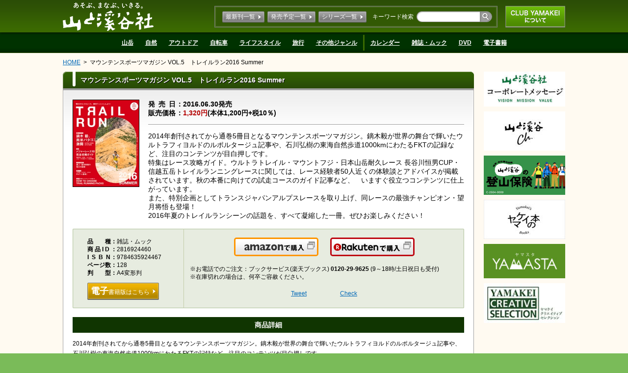

--- FILE ---
content_type: text/html;charset=UTF-8
request_url: https://www.yamakei.co.jp/products/2816924460.html
body_size: 19663
content:
<!DOCTYPE html PUBLIC "-//W3C//DTD XHTML 1.0 Transitional//EN" "http://www.w3.org/TR/xhtml1/DTD/xhtml1-transitional.dtd">
<html xmlns="http://www.w3.org/1999/xhtml" lang="ja" xml:lang="ja">
<head>
<meta http-equiv="content-type" content="text/html; charset=UTF-8" />
<meta http-equiv="content-style-type" content="text/css" />
<meta http-equiv="content-script-type" content="text/javascript" />
<!--[if IE]>
<meta http-equiv="X-UA-Compatible" content="IE=edge,chrome=1" />
<![endif]-->
<meta name="keywords" content="山, 山と溪谷,山と渓谷, ヤマケイ, 登山, 山岳, トレッキング, アウトドア, 旅, 自然, 自転車, スキー, スノボ, 登山ガイド, コースガイド, 写真, 地図, 気象, ワンダーフォーゲル,ROCK&amp;SNOW,自転車人,Hutte,ClimbingJoy" />
<meta name="description" content="2014年創刊されてから通巻5冊目となるマウンテンスポーツマガジン。鏑木毅が世界の舞台で輝いたウルトラフィヨルドのルポルタージュ記事や、石川弘樹の東海自然歩道1000kmにわたるFKTの記録など、注目のコンテンツが目白押しです。
特集はレース攻略ガイド。ウルトラトレイル・マウントフジ・日本山岳耐久レース 長谷川恒男CUP・信越五岳トレイルランニングレースに関しては、レース経験者50人近くの体験談とアドバイスが掲載されています。秋の本番に向けての試走コースのガイド記事など、　いますぐ役立つコンテンツに仕上がっています。　
また、特別企画としてトランスジャパンアルプスレースを取り上げ、同レースの最強チャンピオン・望月将悟も登場！
2016年夏のトレイルランシーンの話題を、すべて凝縮した一冊。ぜひお楽しみください！" />
<title>マウンテンスポーツマガジン VOL.5　トレイルラン2016 Summer | 山と溪谷社</title>
<link type="application/atom+xml" href="/news/atom.xml" rel="alternate" title="新着情報" />
<link type="text/css" href="/common/css/base.css" rel="stylesheet" media="screen, print" />
<link type="text/css" href="/common/css/template.css" rel="stylesheet" media="screen, print" />
<link type="text/css" href="/common/css/content.css" rel="stylesheet" media="screen, print" />
<link type="text/css" href="/common/css/utilities.css" rel="stylesheet" media="screen, print" />
<link type="text/css" href="/common/css/sp.css" rel="stylesheet" media="only screen and (-webkit-min-device-pixel-ratio : 1.5) and (max-device-width : 1024px), only screen and (min-device-pixel-ratio : 1.5) and (max-device-width : 1024px), only screen and (min-device-width : 320px) and (max-device-width : 480px)" />
<link type="text/css" href="/common/css/print.css" rel="stylesheet" media="print" />
<script type="text/javascript" src="//cdnjs.cloudflare.com/ajax/libs/jquery/1.8.3/jquery.min.js"></script>
<script type="text/javascript" src="//cdnjs.cloudflare.com/ajax/libs/underscore.js/1.4.3/underscore-min.js"></script>
<script type="text/javascript" src="//cdnjs.cloudflare.com/ajax/libs/moment.js/1.7.2/moment.min.js"></script>
<script type="text/javascript">
/* Fallback for CDN hosted JavaScript libraries */
if (typeof jQuery == 'undefined') {
document.write(unescape('%3Cscript type="text/javascript" src="/common/js/jquery.js"%3E%3C/script%3E'));
}
if (typeof _ == 'undefined') {
document.write(unescape('%3Cscript type="text/javascript" src="/common/js/underscore.js"%3E%3C/script%3E'));
}
if (typeof moment == 'undefined') {
document.write(unescape('%3Cscript type="text/javascript" src="/common/js/moment.js"%3E%3C/script%3E'));
}
</script>
<script type="text/javascript" src="/common/js/jquery.plugins.js"></script>
<script type="text/javascript" src="/common/js/lib.js"></script>
<script type="text/javascript" src="/common/js/head.js"></script>
<!-- head-extra -->
<script type="text/javascript">//<![CDATA[
(function() {
$('html').data({ 'page-type': 'product-details' });
})();
//]]></script>
<!-- /head-extra -->
<!-- Google Tag Manager -->
<script>(function(w,d,s,l,i){w[l]=w[l]||[];w[l].push({'gtm.start':
new Date().getTime(),event:'gtm.js'});var f=d.getElementsByTagName(s)[0],
j=d.createElement(s),dl=l!='dataLayer'?'&l='+l:'';j.async=true;j.src=
'https://www.googletagmanager.com/gtm.js?id='+i+dl;f.parentNode.insertBefore(j,f);
})(window,document,'script','dataLayer','GTM-MDNKFL7');</script>
</head>
<body id="TOP">
<!-- Google Tag Manager (noscript) -->
<noscript><iframe src="https://www.googletagmanager.com/ns.html?id=GTM-MDNKFL7"
height="0" width="0" style="display:none;visibility:hidden"></iframe></noscript>
<!-- End Google Tag Manager (noscript) -->
<!-- End Google Tag Manager -->
<div id="TMPL">
<div id="TMPL-HEADER">
<div id="TMPL-HEADER-ALPHA">
<div id="TMPL-HEADER-ALPHA-INNER">
<div id="spheader">
<h1 class="nameboard"><a href="/">山と溪谷社</a></h1>
<div id="spmenu"><a href="#">menu</a></div>
</div>
<p class="about"><a href="/info/clubyamakei.html">CLUB YAMAKEIについて</a></p>
<div class="nav">
<form action="/products/" method="get" class="search">
<p><label>キーワード検索</label><span class="mod-search"><input type="text" name="query" /><input type="submit" value="検索" /></span></p>
</form>
<ul class="menu"><!--
--><li><a href="/products/?_mode=latest" class="mod-button _gray _r">最新刊一覧</a></li><!--
--><li><a href="/products/?_mode=future" class="mod-button _gray _r">発売予定一覧</a></li><!--
--><li><a href="/products/series.html" class="mod-button _gray _r">シリーズ一覧</a></li><!--
--></ul>
</div>
<!-- /#TMPL-HEADER-ALPHA-INNER --></div>
<!-- /#TMPL-HEADER-ALPHA --></div>
<div id="TMPL-HEADER-BETA">
<div id="TMPL-HEADER-BETA-INNER">
<ul class="links"><!--
--><li><a href="/products/?_mode=genre&amp;product_genre=%22%E5%B1%B1%E5%B2%B3%22">山岳</a></li><!--
--><li><a href="/products/?_mode=genre&amp;product_genre=%22%E8%87%AA%E7%84%B6%22">自然</a></li><!--
--><li><a href="/products/?_mode=genre&amp;product_genre=%22%E3%82%A2%E3%82%A6%E3%83%88%E3%83%89%E3%82%A2%22">アウトドア</a></li><!--
--><li><a href="/products/?_mode=genre&amp;product_genre=%22%E8%87%AA%E8%BB%A2%E8%BB%8A%22">自転車</a></li><!--
--><li><a href="/products/?_mode=genre&amp;product_genre=%22%E3%83%A9%E3%82%A4%E3%83%95%E3%82%B9%E3%82%BF%E3%82%A4%E3%83%AB%22">ライフスタイル</a></li><!--
--><li><a href="/products/?_mode=genre&amp;product_genre=%22%E6%97%85%E8%A1%8C%22">旅行</a></li><!--
--><li><a href="/products/?_mode=genre&amp;product_genre=%22%E3%81%9D%E3%81%AE%E4%BB%96%22">その他ジャンル</a></li><!--
--><li class="separated"><a href="/calendar/">カレンダー</a></li><!--
--><li><a href="/products/?_mode=type&amp;product_type=%22%E9%9B%91%E8%AA%8C%E3%83%BB%E3%83%A0%E3%83%83%E3%82%AF%22">雑誌・ムック</a></li><!--
--><li><a href="/products/?_mode=type&amp;product_type=%22DVD%22">DVD</a></li><!--
--><li><a href="/products/?_mode=type&amp;product_type=%22%E9%9B%BB%E5%AD%90%E6%9B%B8%E7%B1%8D%22">電子書籍</a></li><!--
--><!--<li class="separated"><a href="/tozan/">ヤマケイ登山教室</a></li>
--></ul>
<ul class="links spdispb"><li><a href="/">トップページに戻る</a></li></ul>
<!-- /#TMPL-HEADER-BETA-INNER --></div>
<!-- /#TMPL-HEADER-BETA --></div>
<!-- /#TMPL-HEADER --></div>
<div id="TMPL-BODY">
<div id="TMPL-BODY-INNER">
<div id="TMPL-BODY-ALPHA">
<ol class="breadcrumbs"><!--
--><li><a href="/">HOME</a></li><!--
--><li><strong><a>マウンテンスポーツマガジン VOL.5　トレイルラン2016 Summer</a></strong></li><!--
--></ol>
<!-- /#TMPL-BODY-ALPHA --></div>
<div id="TMPL-BODY-BETA">
<div id="CONTENT">
<div id="CONTENT-HEADER">
<div class="hgroup">
<h1>マウンテンスポーツマガジン VOL.5　トレイルラン2016 Summer</h1>
</div>
<!-- /#CONTENT-HEADER --></div>
<div id="CONTENT-BODY">
<div class="combi _reverse">
<div class="combi-main">
<table class="product-properties">
<tbody>
<tr>
<th scope="row"><span class="-ls2q">発売日</span></th>
<td>2016.06.30発売</td>
</tr>
<tr>
<th scope="row">販売価格</th>
<td><strong>1,320円</strong>(本体1,200円+税10％)</td>
</tr>
</tbody>
</table>
<div class="product-text">
<p>2014年創刊されてから通巻5冊目となるマウンテンスポーツマガジン。鏑木毅が世界の舞台で輝いたウルトラフィヨルドのルポルタージュ記事や、石川弘樹の東海自然歩道1000kmにわたるFKTの記録など、注目のコンテンツが目白押しです。<br />特集はレース攻略ガイド。ウルトラトレイル・マウントフジ・日本山岳耐久レース 長谷川恒男CUP・信越五岳トレイルランニングレースに関しては、レース経験者50人近くの体験談とアドバイスが掲載されています。秋の本番に向けての試走コースのガイド記事など、　いますぐ役立つコンテンツに仕上がっています。　<br />また、特別企画としてトランスジャパンアルプスレースを取り上げ、同レースの最強チャンピオン・望月将悟も登場！<br />2016年夏のトレイルランシーンの話題を、すべて凝縮した一冊。ぜひお楽しみください！</p>
</div>
</div>
<div class="combi-side">
<div class="figure"><span class="bordered"><img src="http://img.ips.co.jp/yk/16/2816924460/2816924460-170x.jpg"  width="136" alt="" /></span></div>
</div>
</div>
<div class="product-conspicuousarea _table">
<div>
<table class="dl">
<tbody>
<tr>
<th scope="row"><span class="-ls8q">品種</span></th>
<td>雑誌・ムック</td>
</tr>
<tr>
<th scope="row"><span class="-ls1q">商品ID</span></th>
<td>2816924460</td>
</tr>
<tr>
<th scope="row"><span class="-ls2q">ISBN</span></th>
<td>9784635924467</td>
</tr>
<tr>
<th scope="row">ページ数</th>
<td>128</td>
</tr>
<tr>
<th scope="row"><span class="-ls8q">判型</span></th>
<td>A4変形判</td>
</tr>
</tbody>
</table>
<!-- 2816120557 -->
<ul class="product-conspicuousarea-buttons"><li><a href="/products/2816120557.html" class="mod-button _1 _orange _r"><strong>電子</strong>書籍版はこちら</a></li></ul>
</div>
<div>
<ul class="product-conspicuousarea-specialbuttons"><!--
--><li><a href="http://www.amazon.co.jp/gp/product/4635924467/ref=as_li_tf_tl?ie=UTF8&amp;tag=yamatokeikokusha-22&amp;linkCode=as2&amp;camp=247&amp;creative=1211&amp;creativeASIN=4635924467" target="_blank" class="mod-button_amazon">Amazonで購入</a></li><!--
--><li><a href="http://hb.afl.rakuten.co.jp/hgc/1063b03a.ab20636b.1063b03b.844b32be/?pc=http%3a%2f%2frd.rakuten.co.jp%2fitem_url%2f%3fsid%3d213310%26sno%3dISBN%3a9784635924467" target="_blank" class="mod-button_rakuten">楽天で購入</a></li><!--
--></ul>
<p>※お電話でのご注文：ブックサービス(楽天ブックス) <strong>0120-29-9625</strong> (9～18時/土日祝日も受付)<br />
※在庫切れの場合は、何卒ご容赦ください。</p>
<div class="product-conspicuousarea-sns"></div>
</div>
</div>
<script type="text/javascript">//<![CDATA[
$.fn.appendItem = function(options) {
var options = $.extend({
'label': ''
, 'href': ''
, 'order': 0
}, options);
var $li = $('<li/>').data({ 'order': options.order });
var $a = $('<a/>').text(options.label).attr({ 'href': options.href }).appendTo($li);
var flag = false;
this.children().each(function() {
if ($(this).data('order') > $li.data('order')) {
$(this).before($li);
flag = true;
return false;
}
});
if (!flag) {
this.append($li);
}
return this;
};
$('<ol class="pagenav" id="PAGENAV"/>').insertBefore('script:last');
//]]></script>
<h2 class="h2">商品詳細</h2>
<p>2014年創刊されてから通巻5冊目となるマウンテンスポーツマガジン。鏑木毅が世界の舞台で輝いたウルトラフィヨルドのルポルタージュ記事や、石川弘樹の東海自然歩道1000kmにわたるFKTの記録など、注目のコンテンツが目白押しです。<br />特集はレース攻略ガイド。ウルトラトレイル・マウントフジ・日本山岳耐久レース 長谷川恒男CUP・信越五岳トレイルランニングレースに関しては、レース経験者50人近くの体験談とアドバイスが掲載されています。秋の本番に向けての試走コースのガイド記事など、　いますぐ役立つコンテンツに仕上がっています。　<br />また、特別企画としてトランスジャパンアルプスレースを取り上げ、同レースの最強チャンピオン・望月将悟も登場！<br />2016年夏のトレイルランシーンの話題を、すべて凝縮した一冊。ぜひお楽しみください！<br />【目次】<br />巻頭スペシャルルポ　ULTRA FiORD レースレポート　鏑木 毅、復活! 生と死と美と。FK Tに挑戦!<br />File 01 上田瑠偉／谷川岳馬蹄形ラウンド　<br />File 02 石川弘樹／東海自然歩道1000km　<br />File 03 小川壮太／通勤トレイル<br />特集　メジャーレース10　完全攻略ガイド<br />INTRODUCTION　トレイルレースを楽しむために知っておきたい10 のこと<br />EQUIPMENT　ウルトラトレイルレースの装備 マストアイテム&グッドアイテム<br />①ウルトラトレイル・マウントフジ<br />②日本山岳耐久レース 長谷川恒男CUP　<br />③信越五岳トレイルランニングレース　　<br />④OSJ おんたけウルトラトレイル100K　<br />⑤富士登山競走　<br />⑥霧島・えびの高原エクストリームトレイル　<br />⑦大雪山ウルトラトレイル<br />⑧上州武尊山スカイビュー・ウルトラトレイル<br />⑨白馬国際トレイルラン<br />⑩三原・白竜湖トレイルランレース<br />番外編・おすすめ海外レース<br />トレラン界の気になる話題をまとめました！<br />TRAIL RUN CLIPS　月岡金男｜桑原 慶｜北野拓也｜小林誠治｜注目の若手スカイランナーたち｜岩佐幸一<br />用具特集　いま買うべきトレイルランパックはこれだ！　HOW TO CHOOSE TRAIL RUNNING PACKS<br />特別企画　トランスジャパンアルプスレース2 016 最新プレビュー<br />レース手記　Sahara Race 2016 RACE REPORT　いいのわたる、日本人初の砂漠レースで完全優勝。日々接戦を繰り広げた7 日間の戦い<br />連載企画　動画連動企画　MOVE UP BOOK［ 望月将悟の“強さ”の秘密 ］<br />ULTRA TRAIL JAPAN　VOL.2_ 熊野古道伊勢路<br />世界の走りを身につけろ 鏑木メソッド　VOL. 004“レース実践”テクニック<br />石川弘樹 ON MY JOURNEY　VOL.2_ 人と地域を結ぶ大会づくり<br /><br />※●<a href="http://www.mtsn.jp/journal/detail.php?id=788" title="マウンテンスポーツマガジン VOL.5 トレイルラン読者プレゼントキャンペーン" target="_blank">豪華読者プレゼントキャンペーン実施中！</a><br />http://www.mtsn.jp/journal/detail.php?id=788</p>
<div class="product-conspicuousarea">
<ul class="product-conspicuousarea-specialbuttons"><!--
--><li><a href="http://www.amazon.co.jp/gp/product/4635924467/ref=as_li_tf_tl?ie=UTF8&amp;tag=yamatokeikokusha-22&amp;linkCode=as2&amp;camp=247&amp;creative=1211&amp;creativeASIN=4635924467" target="_blank" class="mod-button_amazon">Amazonで購入</a></li><!--
--><li><a href="http://hb.afl.rakuten.co.jp/hgc/1063b03a.ab20636b.1063b03b.844b32be/?pc=http%3a%2f%2frd.rakuten.co.jp%2fitem_url%2f%3fsid%3d213310%26sno%3dISBN%3a9784635924467" target="_blank" class="mod-button_rakuten">楽天で購入</a></li><!--
--></ul>
<p>※お電話でのご注文：ブックサービス(楽天ブックス) <strong>0120-29-9625</strong> (9～18時/土日祝日も受付)<br />
※在庫切れの場合は、何卒ご容赦ください。</p>
<div class="product-conspicuousarea-sns"></div>
</div>
<!-- /#CONTENT-BODY --></div>
<!-- /#CONTENT --></div>
<script type="text/javascript" src="/common/js/content.js"></script>
<!-- /#TMPL-BODY-BETA --></div>
<div id="TMPL-BODY-GAMMA">

<ul class="banners">










<li><a href="/app/campaign.cgi?__mode=redirect&amp;campaign_id=229" target="_self"><img src="https://www.yamakei.co.jp/banner/mvv_banner.jpg" width="166" alt="" /></a></li>











<li><a href="/app/campaign.cgi?__mode=redirect&amp;campaign_id=223" target="_self"><img src="https://www.yamakei.co.jp/banner/yamatokeikoku_ch_up_shiro_0709_R_1.jpg" width="166" alt="" /></a></li>











<li><a href="/app/campaign.cgi?__mode=redirect&amp;campaign_id=232" target="_self"><img src="https://www.yamakei.co.jp/banner/f7188c93241952f3f41b6725728817a1.jpg" width="166" alt="" /></a></li>











<li><a href="/app/campaign.cgi?__mode=redirect&amp;campaign_id=219" target="_self"><img src="https://www.yamakei.co.jp/banner/yamakeinote_icon_0830_R.jpg" width="166" alt="" /></a></li>













<li><a href="/app/campaign.cgi?__mode=redirect&amp;campaign_id=134" target="_blank"><img src="https://www.yamakei.co.jp/banner/yamasta_166_80.jpg" width="166" alt="ヤマスタ YAMASTA 山のスタンプラリーアプリ" /></a></li>













<li><a href="/app/campaign.cgi?__mode=redirect&amp;campaign_id=95" target="_blank"><img src="https://www.yamakei.co.jp/banner/YamakeiCreativeSelection_side.jpg" width="166" alt="YAMAKEI CREATIVE SELECTION" /></a></li>
</ul>


<!-- /#TMPL-BODY-GAMMA --></div>
<!-- /#TMPL-BODY-INNER --></div>
<!-- /#TMPL-BODY --></div>
<div id="TMPL-FOOTER">
<div id="TMPL-FOOTER-ALPHA">
<div id="TMPL-FOOTER-ALPHA-INNER">
<ul class="links" id="pclink"><!--
--><li><a href="">PC版で見る</a></li><!--
--></ul>
<ul class="links"><!--
--><li><a href="/">HOME</a></li><!--
--><li><a href="/company/">会社概要</a></li><!--
--><li><a href="/message/">コーポレートメッセージ</a></li><!--
--><li><a href="/news/release/">ニュースリリース</a></li><!--
--><li><a href="/recruit/">採用情報</a></li><!--
--><li><a href="/ad/">広告媒体</a></li><!--
--><li><a href="/company/contact.html">お問合せ</a></li><!--
--><li><a href="/info/policy.html">プライバシーポリシー</a></li><!--
--><li><a href="/info/agreement.html">利用規約</a></li><!--
--><li><a href="/info/terms.html">会員規約</a></li><!--
--></ul>
<ul class="links"><!--
--><li><a href="/info/transaction.html">特定商取引法に基づく表示</a></li><!--
--><li><a href="/info/clubyamakei.html">CLUB YAMAKEIについて</a></li><!--
--><li><a href="/info/sitemap.html">サイトマップ</a></li><!--
--><li><a href="http://www.impressholdings.com/" target="_blank">インプレスグループTOP</a></li><!--
--></ul>
<!-- /#TMPL-FOOTER-ALPHA-INNER --></div>
<!-- /#TMPL-FOOTER-ALPHA --></div>
<div id="TMPL-FOOTER-BETA">
<div id="TMPL-FOOTER-BETA-INNER">
<p class="copyright" lang="en" xml:lang="en"><small>Copyright © 2002 Yama-Kei Publishers Co.,Ltd. All rights reserved.</small></p>
<!-- /#TMPL-FOOTER-BETA-INNER --></div>
<!-- /#TMPL-FOOTER-BETA --></div>
<!-- /#TMPL-FOOTER --></div>
<!-- /#TMPL --></div>
<div id="splink"><a href="">スマートフォン版で見る</a></div>
<script type="text/javascript">
jQuery(function() {  
jQuery("a").click(function(e) {        
var ahref = jQuery(this).attr('href');
if (ahref.indexOf("amazon.co.jp") != -1 && ahref.indexOf("yamatokeikokusha-22") != -1 ) {
_gaq.push(['_trackEvent','click','amazon',document.title]);} 
else if (ahref.indexOf("rakuten.co.jp")!=-1 && ahref.indexOf("1063b03a.ab20636b.1063b03b.844b32be") != -1 ){
_gaq.push(['_trackEvent','click','rakuten',document.title]);} 
});
});
</script>
</body>
</html>




--- FILE ---
content_type: text/html; charset=utf-8
request_url: https://accounts.google.com/o/oauth2/postmessageRelay?parent=https%3A%2F%2Fwww.yamakei.co.jp&jsh=m%3B%2F_%2Fscs%2Fabc-static%2F_%2Fjs%2Fk%3Dgapi.lb.en.2kN9-TZiXrM.O%2Fd%3D1%2Frs%3DAHpOoo_B4hu0FeWRuWHfxnZ3V0WubwN7Qw%2Fm%3D__features__
body_size: 161
content:
<!DOCTYPE html><html><head><title></title><meta http-equiv="content-type" content="text/html; charset=utf-8"><meta http-equiv="X-UA-Compatible" content="IE=edge"><meta name="viewport" content="width=device-width, initial-scale=1, minimum-scale=1, maximum-scale=1, user-scalable=0"><script src='https://ssl.gstatic.com/accounts/o/2580342461-postmessagerelay.js' nonce="ll9niRjJE5uR4FZVF2lolg"></script></head><body><script type="text/javascript" src="https://apis.google.com/js/rpc:shindig_random.js?onload=init" nonce="ll9niRjJE5uR4FZVF2lolg"></script></body></html>

--- FILE ---
content_type: text/css
request_url: https://www.yamakei.co.jp/common/css/content.css
body_size: 89659
content:
@charset "UTF-8";

/* 
 * #CONTENTのスタイル
 */

#CONTENT-HEADER{border-bottom:solid 3px #A0A0A0;color:#FFFFFF;background-color:#264408;background-image:url("[data-uri]");background-position:left top;background-repeat:repeat-x;border-top-left-radius:8px;border-top-right-radius:8px;box-shadow:inset 1px 1px 0px 0px rgba(255, 255, 255, 0.35);}#CONTENT-HEADER div.hgroup{display:table-cell;vertical-align:middle;width:9999px;padding-top:8px;padding-bottom:8px;padding-left:36px;padding-right:10px;}#CONTENT-HEADER div.hgroup h1{position:relative;line-height:1.334;font-weight:bold;font-size:1.167em;text-shadow:1px 1px rgba(0, 0, 0, 1);}#CONTENT-HEADER div.hgroup h1:before{content:"";position:absolute;left:-16px;top:-12px;bottom:-4px;width:6px;background:#FFFFFF;border-radius:100px;}#CONTENT-HEADER div.hgroup h1 small{margin-left:1em;font-weight:normal;font-size:0.858em;text-shadow:none;}#CONTENT-HEADER div.hgroup h1 small span.paren{position:absolute;clip:rect(1px, 1px, 1px, 1px);}#CONTENT-HEADER ul.buttons{display:table-cell;vertical-align:middle;padding-top:8px;padding-bottom:8px;padding-left:12px;padding-right:12px;white-space:nowrap;}#CONTENT-HEADER ul.buttons > li{display:inline-block;}#CONTENT-HEADER form.search{display:table-cell;vertical-align:middle;white-space:nowrap;padding-top:8px;padding-bottom:8px;padding-left:12px;padding-right:12px;color:#FFFFFF;background-color:#B48800;background-image:url("[data-uri]");background-position:left top;background-repeat:repeat-x;border-top-right-radius:8px;box-shadow:inset 1px 1px 0px 0px rgba(255, 255, 255, 0.35);}#CONTENT-HEADER form.search label{display:inline-block;vertical-align:middle;margin-right:6px;}#CONTENT-BODY{padding:19px;border:solid 1px #A0A0A0;background-color:#FFFFFF;background-image:url("[data-uri]");background-position:left top;background-repeat:repeat-x;box-shadow:inset 0px 0px 0px 1px rgba(255, 255, 255, 1);}#CONTENT-BODY >:first-child{margin-top:0 !important;}#CONTENT-BODY small{font-size:0.917em;}#CONTENT-BODY b.lede{}#CONTENT-BODY strong.attention{}#CONTENT-BODY strong[title="電子書籍"]{color:#B40000;}#CONTENT-BODY h1,
#CONTENT-BODY h2,
#CONTENT-BODY h3,
#CONTENT-BODY h4,
#CONTENT-BODY hr,
#CONTENT-BODY p,
#CONTENT-BODY pre,
#CONTENT-BODY ul,
#CONTENT-BODY ol,
#CONTENT-BODY dl,
#CONTENT-BODY table,
#CONTENT-BODY address{margin-top:1em;}#CONTENT-BODY h1,
#CONTENT-BODY h2,
#CONTENT-BODY h3,
#CONTENT-BODY h4{line-height:1.334;font-weight:bold;}#CONTENT-BODY h2.h2,
#CONTENT-BODY h3.h2,
#CONTENT-BODY h4.h2{margin-top:1.5em;color:#FFFFFF;background:#103501;font-size:1.167em;padding:0.5em 10px;text-align:center;}#CONTENT-BODY h2.h2_2,
#CONTENT-BODY h3.h2_2,
#CONTENT-BODY h4.h2_2{margin-top:1.5em;position:relative;padding:0.5em 16px;color:#FFFFFF;background-color:#495C25;background-image:url("[data-uri]");background-position:left top;background-repeat:repeat-x;font-size:1.167em;box-shadow:inset 1px 1px 0px 0px rgba(255, 255, 255, 0.35);text-shadow:1px 1px rgba(0, 0, 0, 1);}#CONTENT-BODY h2.h2_2:before,
#CONTENT-BODY h3.h2_2:before,
#CONTENT-BODY h4.h2_2:before{content:"";position:absolute;left:2px;top:1px;bottom:1px;width:5px;background:#3A6801;}#CONTENT-BODY h2.h2_2 small,
#CONTENT-BODY h3.h2_2 small,
#CONTENT-BODY h4.h2_2 small{margin-left:0.5em;font-weight:normal;font-size:0.858em;text-shadow:none;}#CONTENT-BODY h2.h2_2 small span.paren,
#CONTENT-BODY h3.h2_2 small span.paren,
#CONTENT-BODY h4.h2_2 small span.paren{position:absolute;clip:rect(1px, 1px, 1px, 1px);}#CONTENT-BODY h2.h3,
#CONTENT-BODY h3.h3,
#CONTENT-BODY h4.h3{margin-top:2em;padding:0.1em 0.5em 0.05em;border-left:4px solid #3c6b01;}#CONTENT-BODY h2.h4,
#CONTENT-BODY h3.h4,
#CONTENT-BODY h4.h4{}#CONTENT-BODY hr.hr{border-top:solid 1px #A0A0A0;}#CONTENT-BODY hr.hr._dotted{border-top-style:dotted;}#CONTENT-BODY hr.hr._dashed{border-top-style:dashed;}#CONTENT-BODY hr.separator{margin-top:19px;margin-left:-20px;margin-right:-20px;border-top:solid 1px #A0A0A0;border-bottom:solid 1px #A0A0A0;height:10px;background:#FFFAF1;}#CONTENT-BODY hr.separator + *{margin-top:19px !important;}#CONTENT-BODY p{}#CONTENT-BODY p.pager{text-align:right;}#CONTENT-BODY p.pager a{display:inline-block;vertical-align:top;margin-left:1px;margin-right:1px;padding-left:2px;padding-right:2px;}#CONTENT-BODY li >:first-child{margin-top:0 !important;}#CONTENT-BODY ul.ul > li,
#CONTENT-BODY ol.ul > li{list-style:disc;margin-left:2em;}#CONTENT-BODY ul.ul._circle > li,
#CONTENT-BODY ol.ul._circle > li{list-style:circle;}#CONTENT-BODY ul.ul._square > li,
#CONTENT-BODY ol.ul._square > li{list-style:square;}#CONTENT-BODY ul.ul2 > li,
#CONTENT-BODY ol.ul2 > li{}#CONTENT-BODY ul.ol > li,
#CONTENT-BODY ol.ol > li{list-style:decimal;margin-left:2.5em;}#CONTENT-BODY ul.ol._upper-roman > li,
#CONTENT-BODY ol.ol._upper-roman > li{list-style:upper-roman;}#CONTENT-BODY ul.ol._lower-roman > li,
#CONTENT-BODY ol.ol._lower-roman > li{list-style:lower-roman;}#CONTENT-BODY ul.links > li{padding-left:18px;text-indent:-18px;}#CONTENT-BODY ul.links > li > a{padding-left:18px;background-image:url("[data-uri]");background-position:6px center;background-repeat:no-repeat;}#CONTENT-BODY ul.links > li > a[href]{background-image:url("[data-uri]");}#CONTENT-BODY ol.pagenav{margin-top:1.5em;margin-bottom:-0.25em;color:#336600;font-weight:bold;}#CONTENT-BODY ol.pagenav + *{margin-top:1.5em !important;}#CONTENT-BODY ol.pagenav > li{margin-bottom:0.25em;display:inline-block;vertical-align:top;}#CONTENT-BODY ol.pagenav > li:after{margin-left:0.5em;margin-right:0.5em;content:"|";display:inline-block;vertical-align:top;}#CONTENT-BODY ol.pagenav > li a{display:inline-block;vertical-align:top;}#CONTENT-BODY ol.pagenav > li a[href]{color:inherit;text-decoration:none;}#CONTENT-BODY ul.pagenav > li a[href]:hover{text-decoration:underline;}#CONTENT-BODY ol.pagenav > li a[href]:before{content:"▼";}#CONTENT-BODY ul._yayasukima > li,
#CONTENT-BODY ol._yayasukima > li{margin-top:0.5em;}#CONTENT-BODY ul._yayasukima > li:first-child,
#CONTENT-BODY ol._yayasukima > li:first-child{margin-top:0;}#CONTENT-BODY ul._sukima > li,
#CONTENT-BODY ol._sukima > li{margin-top:1em;}#CONTENT-BODY ul._sukima > li:first-child,
#CONTENT-BODY ol._sukima > li:first-child{margin-top:0;}#CONTENT-BODY ul._linear,
#CONTENT-BODY ol._linear{margin-left:-0.25em;margin-right:-0.25em;}#CONTENT-BODY ul._linear > li,
#CONTENT-BODY ol._linear > li{display:inline-block;margin-left:0.25em;margin-right:0.25em;}#CONTENT-BODY dd >:first-child{margin-top:0 !important;}#CONTENT-BODY dl.dl > dt{margin-top:0.5em;font-weight:bold;}#CONTENT-BODY dl.dl > dt:first-child{margin-top:0;}#CONTENT-BODY dl.dl > dd{margin-left:1.5em;}#CONTENT-BODY dl.dl2 > dt{}#CONTENT-BODY dl.dl2 > dd{}#CONTENT-BODY dl.notes{margin-top:1.5em;border:solid 1px #A0A0A0;border-bottom:none;background-color:#FFFFFF;background-image:url("[data-uri]");background-position:left top;background-repeat:repeat-x;box-shadow:inset 0px 0px 0px 1px rgba(255, 255, 255, 1);}#CONTENT-BODY dl.notes + *{margin-top:1.5em !important;}#CONTENT-BODY dl.notes > dt{padding-top:1em;padding-bottom:0.5em;margin-left:19px;margin-right:19px;border-bottom:dashed 1px #BBBBBB;color:#0B3401;font-weight:bold;font-size:1.167em;}#CONTENT-BODY dl.notes > dt:before{display:inline-block;vertical-align:text-top;margin-right:8px;}#CONTENT-BODY dl.notes._comments > dt:before{content:url("[data-uri]");}#CONTENT-BODY dl.notes._attentions > dt:before{content:url("[data-uri]");}#CONTENT-BODY dl.notes > dd{padding-top:1em;padding-bottom:1.5em;padding-left:19px;padding-right:19px;border-bottom:solid 1px #A0A0A0;}#CONTENT-BODY dl._yayasukima > dt{margin-top:0.5em;}#CONTENT-BODY dl._yayasukima > dt:first-child{margin-top:0;}#CONTENT-BODY dl._sukima > dt{margin-top:1em;}#CONTENT-BODY dl._sukima > dt:first-child{margin-top:0;}#CONTENT-BODY td >:first-child{margin-top:0 !important;}#CONTENT-BODY table.table{width:100%;border-collapse:collapse;}#CONTENT-BODY table.table > * > tr > th,
#CONTENT-BODY table.table > * > tr > td{border:solid 1px #D2D2D2;padding:0.75em 16px;vertical-align:middle;}#CONTENT-BODY table.table > * > tr > th{color:#333333;background:#F8F8F4;font-weight:bold;text-align:center;}#CONTENT-BODY table.table2{}#CONTENT-BODY table.topics{width:100%;border-collapse:collapse;border-bottom:solid 1px #CCCCCC;}#CONTENT-BODY table.topics > * > tr > th,
#CONTENT-BODY table.topics > * > tr > td{vertical-align:middle;}#CONTENT-BODY table.topics > thead > tr > th{padding:0.25em 12px;color:#462A0C;background:#EEEEEE;font-weight:bold;font-size:1.167em;}#CONTENT-BODY table.topics > tbody > tr{border-top:solid 1px #CCCCCC;}#CONTENT-BODY table.topics > tbody > tr > td{padding:0.75em 12px;vertical-align:middle;}#CONTENT-BODY table.topics > tbody > tr.sub{border-top:none;}#CONTENT-BODY table.topics > tbody > tr.sub > td{padding-top:0;}#CONTENT-BODY table.dl th{font-weight:bold;white-space:nowrap;}#CONTENT-BODY table.dl th:before{content:"：";float:right;}#CONTENT-BODY div.figure{margin-top:1em;margin-left:-6px;margin-right:-6px;text-align:center;}#CONTENT-BODY div.figure._left{float:left;margin-bottom:0.5em;margin-right:12px;}#CONTENT-BODY div.figure._right{float:right;margin-bottom:0.5em;margin-left:12px;}#CONTENT-BODY div.figure > *{margin-left:6px;margin-right:6px;}#CONTENT-BODY div.figure > a{display:inline-block;}#CONTENT-BODY div.figure > div.figcaption{margin-top:0.5em;}#CONTENT-BODY div.figure > div.figcaption:first-child{margin-top:0;margin-bottom:0.5em;}#CONTENT-BODY div.figures{margin-top:1em;margin-bottom:-0.5em;margin-left:-6px;margin-right:-6px;text-align:center;}#CONTENT-BODY div.figures > div.figure{display:inline-block;vertical-align:top;margin-top:0;margin-bottom:0.5em;margin-left:0;margin-right:0;}#CONTENT-BODY div.combi{margin-top:1em;display:table;width:100%;}#CONTENT-BODY div.combi > div{display:table-cell;vertical-align:top;}#CONTENT-BODY div.combi > div >:first-child{margin-top:0 !important;}#CONTENT-BODY div.combi > div.combi-main{width:100%;}#CONTENT-BODY div.combi._0 > div.combi-side{padding-left:0px;}#CONTENT-BODY div.combi._1 > div.combi-side{padding-left:9px;}#CONTENT-BODY div.combi._2 > div.combi-side{padding-left:12px;}#CONTENT-BODY div.combi > div.combi-side,
#CONTENT-BODY div.combi._3 > div.combi-side{padding-left:18px;}#CONTENT-BODY div.combi._4 > div.combi-side{padding-left:24px;}#CONTENT-BODY div.combi._5 > div.combi-side{padding-left:30px;}#CONTENT-BODY div.combi._reverse{direction:rtl;}#CONTENT-BODY div.combi._reverse > div{direction:ltr;}#CONTENT-BODY div.combi._reverse._0 > div.combi-side{padding-left:0px;padding-right:0px;}#CONTENT-BODY div.combi._reverse._1 > div.combi-side{padding-left:0px;padding-right:9px;}#CONTENT-BODY div.combi._reverse._2 > div.combi-side{padding-left:0px;padding-right:12px;}#CONTENT-BODY div.combi._reverse > div.combi-side,
#CONTENT-BODY div.combi._reverse._3 > div.combi-side{padding-left:0px;padding-right:18px;}#CONTENT-BODY div.combi._reverse._4 > div.combi-side{padding-left:0px;padding-right:24px;}#CONTENT-BODY div.combi._reverse._5 > div.combi-side{padding-left:0px;padding-right:30px;}#CONTENT-BODY div.box{margin-top:1.5em;padding:18px;border:solid 1px #D2D2D2;border-radius:10px;}#CONTENT-BODY div.box + *{margin-top:1.5em !important;}#CONTENT-BODY div.box >:first-child{margin-top:0 !important;}#CONTENT-BODY div.box h2.box-heading,
#CONTENT-BODY div.box h3.box-heading,
#CONTENT-BODY div.box h4.box-heading{color:#053B04;font-size:1.167em;}#CONTENT-BODY div.box h2.box-heading:before,
#CONTENT-BODY div.box h3.box-heading:before,
#CONTENT-BODY div.box h4.box-heading:before{content:"●";}#CONTENT-BODY div.box2{}#CONTENT-BODY div.blocks{margin-top:1em;margin-bottom:-1em;margin-left:-6px;margin-right:-6px;}#CONTENT-BODY div.blocks > div{float:left;margin-bottom:1em;padding-left:6px;padding-right:6px;-webkit-box-sizing:border-box;-moz-box-sizing:border-box;box-sizing:border-box;}#CONTENT-BODY div.blocks > div >:first-child{margin-top:0 !important;}#CONTENT-BODY div.blocks._sitemap > div{width:50%;}#CONTENT-BODY div.blocks._sitemap > div.i3,
#CONTENT-BODY div.blocks._sitemap > div.i5,
#CONTENT-BODY div.blocks._sitemap > div.i7,
#CONTENT-BODY div.blocks._sitemap > div.i9,
#CONTENT-BODY div.blocks._sitemap > div.i11,
#CONTENT-BODY div.blocks._sitemap > div.i13,
#CONTENT-BODY div.blocks._sitemap > div.i15,
#CONTENT-BODY div.blocks._sitemap > div.i17,
#CONTENT-BODY div.blocks._sitemap > div.i19,
#CONTENT-BODY div.blocks._sitemap > div.i21,
#CONTENT-BODY div.blocks._sitemap > div.i23,
#CONTENT-BODY div.blocks._sitemap > div.i25,
#CONTENT-BODY div.blocks._sitemap > div.i27,
#CONTENT-BODY div.blocks._sitemap > div.i29,
#CONTENT-BODY div.blocks._sitemap > div.i31,
#CONTENT-BODY div.blocks._sitemap > div.i33,
#CONTENT-BODY div.blocks._sitemap > div.i35,
#CONTENT-BODY div.blocks._sitemap > div.i37,
#CONTENT-BODY div.blocks._sitemap > div.i39,
#CONTENT-BODY div.blocks._sitemap > div.i41,
#CONTENT-BODY div.blocks._sitemap > div.i43,
#CONTENT-BODY div.blocks._sitemap > div.i45,
#CONTENT-BODY div.blocks._sitemap > div.i47,
#CONTENT-BODY div.blocks._sitemap > div.i49,
#CONTENT-BODY div.blocks._sitemap > div.i51,
#CONTENT-BODY div.blocks._sitemap > div.i53,
#CONTENT-BODY div.blocks._sitemap > div.i55,
#CONTENT-BODY div.blocks._sitemap > div.i57,
#CONTENT-BODY div.blocks._sitemap > div.i59,
#CONTENT-BODY div.blocks._sitemap > div.i61,
#CONTENT-BODY div.blocks._sitemap > div.i63,
#CONTENT-BODY div.blocks._sitemap > div.i65,
#CONTENT-BODY div.blocks._sitemap > div.i67,
#CONTENT-BODY div.blocks._sitemap > div.i69,
#CONTENT-BODY div.blocks._sitemap > div.i71,
#CONTENT-BODY div.blocks._sitemap > div.i73,
#CONTENT-BODY div.blocks._sitemap > div.i75,
#CONTENT-BODY div.blocks._sitemap > div.i77,
#CONTENT-BODY div.blocks._sitemap > div.i79,
#CONTENT-BODY div.blocks._sitemap > div.i81,
#CONTENT-BODY div.blocks._sitemap > div.i83,
#CONTENT-BODY div.blocks._sitemap > div.i85,
#CONTENT-BODY div.blocks._sitemap > div.i87,
#CONTENT-BODY div.blocks._sitemap > div.i89,
#CONTENT-BODY div.blocks._sitemap > div.i91,
#CONTENT-BODY div.blocks._sitemap > div.i93,
#CONTENT-BODY div.blocks._sitemap > div.i95,
#CONTENT-BODY div.blocks._sitemap > div.i97,
#CONTENT-BODY div.blocks._sitemap > div.i99{clear:left;}#CONTENT-BODY div.blocks._magazines > div{width:50%;}#CONTENT-BODY div.blocks._magazines > div.i3,
#CONTENT-BODY div.blocks._magazines > div.i5,
#CONTENT-BODY div.blocks._magazines > div.i7,
#CONTENT-BODY div.blocks._magazines > div.i9,
#CONTENT-BODY div.blocks._magazines > div.i11,
#CONTENT-BODY div.blocks._magazines > div.i13,
#CONTENT-BODY div.blocks._magazines > div.i15,
#CONTENT-BODY div.blocks._magazines > div.i17,
#CONTENT-BODY div.blocks._magazines > div.i19,
#CONTENT-BODY div.blocks._magazines > div.i21,
#CONTENT-BODY div.blocks._magazines > div.i23,
#CONTENT-BODY div.blocks._magazines > div.i25,
#CONTENT-BODY div.blocks._magazines > div.i27,
#CONTENT-BODY div.blocks._magazines > div.i29,
#CONTENT-BODY div.blocks._magazines > div.i31,
#CONTENT-BODY div.blocks._magazines > div.i33,
#CONTENT-BODY div.blocks._magazines > div.i35,
#CONTENT-BODY div.blocks._magazines > div.i37,
#CONTENT-BODY div.blocks._magazines > div.i39,
#CONTENT-BODY div.blocks._magazines > div.i41,
#CONTENT-BODY div.blocks._magazines > div.i43,
#CONTENT-BODY div.blocks._magazines > div.i45,
#CONTENT-BODY div.blocks._magazines > div.i47,
#CONTENT-BODY div.blocks._magazines > div.i49,
#CONTENT-BODY div.blocks._magazines > div.i51,
#CONTENT-BODY div.blocks._magazines > div.i53,
#CONTENT-BODY div.blocks._magazines > div.i55,
#CONTENT-BODY div.blocks._magazines > div.i57,
#CONTENT-BODY div.blocks._magazines > div.i59,
#CONTENT-BODY div.blocks._magazines > div.i61,
#CONTENT-BODY div.blocks._magazines > div.i63,
#CONTENT-BODY div.blocks._magazines > div.i65,
#CONTENT-BODY div.blocks._magazines > div.i67,
#CONTENT-BODY div.blocks._magazines > div.i69,
#CONTENT-BODY div.blocks._magazines > div.i71,
#CONTENT-BODY div.blocks._magazines > div.i73,
#CONTENT-BODY div.blocks._magazines > div.i75,
#CONTENT-BODY div.blocks._magazines > div.i77,
#CONTENT-BODY div.blocks._magazines > div.i79,
#CONTENT-BODY div.blocks._magazines > div.i81,
#CONTENT-BODY div.blocks._magazines > div.i83,
#CONTENT-BODY div.blocks._magazines > div.i85,
#CONTENT-BODY div.blocks._magazines > div.i87,
#CONTENT-BODY div.blocks._magazines > div.i89,
#CONTENT-BODY div.blocks._magazines > div.i91,
#CONTENT-BODY div.blocks._magazines > div.i93,
#CONTENT-BODY div.blocks._magazines > div.i95,
#CONTENT-BODY div.blocks._magazines > div.i97,
#CONTENT-BODY div.blocks._magazines > div.i99{clear:left;}#CONTENT-BODY div.intro{padding-bottom:1.5em;border-bottom:dotted 1px #A0A0A0;}#CONTENT-BODY div.intro._magazines{color:#3A6801;}#CONTENT-BODY div.intro >:first-child{margin-top:0 !important;}#CONTENT-BODY div.intro + *{margin-top:1em !important;}#CONTENT-BODY div.footnote{margin-top:1.5em;padding:18px;background:#E0E0E0;}#CONTENT-BODY div.footnote >:first-child{margin-top:0 !important;}#CONTENT-BODY div.footnote a[href]{color:#3A6801;text-decoration:none;}#CONTENT-BODY div.footnote a[href]:hover{text-decoration:underline;}#CONTENT-BODY div.article-header h1{margin-top:0;padding-bottom:0.667em;padding-left:4px;padding-right:4px;border-bottom:dotted 1px #A0A0A0;font-size:1.334em;}#CONTENT-BODY div.article-header p.article-header-date{margin-top:0.667em;text-align:right;}#CONTENT-BODY div.article_release-header p.article_release-header-logo{margin-top:0;}#CONTENT-BODY div.article_release-header p.article_release-header-date{margin-top:0.667em;font-weight:bold;}#CONTENT-BODY div.article_release-header p.article_release-header-publisher{margin-top:0;margin-bottom:0.667em;}#CONTENT-BODY div.article_release-header h1{margin-top:0;padding-top:0.667em;padding-left:4px;padding-right:4px;border-top:dotted 1px #A0A0A0;font-size:1.334em;}#CONTENT-BODY div.article-body{margin-top:1.5em;}#CONTENT-BODY div.article-body >:first-child{margin-top:0 !important;}#CONTENT-BODY div.article-footer{margin-top:1.5em;padding:18px;background:#E0E0E0;}#CONTENT-BODY div.article-footer >:first-child{margin-top:0 !important;}#CONTENT-BODY div.article-footer a[href]{color:#3A6801;text-decoration:none;}#CONTENT-BODY div.article-footer a[href]:hover{text-decoration:underline;}#CONTENT-BODY div.article-footer dl > dt{margin-top:2em;font-weight:bold;}#CONTENT-BODY div.article-footer dl > dt:first-child{margin-top:0;}#CONTENT-BODY div.article-footer dl > dt a[href]{font-weight:normal;}#CONTENT-BODY div.article-footer dl > dd{margin-top:0.25em;}#CONTENT-BODY form.filter-form{position:relative;margin-top:-20px !important;margin-bottom:30px;margin-left:-20px;margin-right:-20px;border:solid 1px #A0A0A0;}#CONTENT-BODY form.filter-form:before{content:"";display:block;border-bottom:solid 1px #A0A0A0;height:10px;position:absolute;left:-1px;right:-1px;bottom:-12px;background:#FFFAF1;}#CONTENT-BODY div.filter-form-header{border-bottom:solid 1px #313131;}#CONTENT-BODY div.filter-form-header h2,
#CONTENT-BODY div.filter-form-header h3,
#CONTENT-BODY div.filter-form-header h4{position:relative;margin-top:0;padding-top:0.5em;padding-bottom:0.5em;padding-left:28px;padding-right:10px;color:#254308;font-size:1.167em;}#CONTENT-BODY div.filter-form-header h2:before,
#CONTENT-BODY div.filter-form-header h3:before,
#CONTENT-BODY div.filter-form-header h4:before{content:url("[data-uri]");position:absolute;left:10px;top:50%;margin-top:-4px;}#CONTENT-BODY div.filter-form-body{border-top:solid 2px #C9C9C9;padding:19px;}#CONTENT-BODY div.filter-form-body >:first-child{margin-top:0 !important;}html.js-on #CONTENT-BODY div.filter-form-body{display:none;}#CONTENT-BODY table.filter-form-controls{width:100%;border-collapse:collapse;}#CONTENT-BODY table.filter-form-controls > tbody > tr{border-bottom:dotted 1px #A0A0A0;}#CONTENT-BODY table.filter-form-controls > tbody > tr > th{color:#462A0C;font-weight:bold;font-size:1.25em;white-space:nowrap;}#CONTENT-BODY table.filter-form-controls > tbody > tr > th:before{display:inline-block;vertical-align:middle;margin-right:5px;}#CONTENT-BODY table.filter-form-controls > tbody > tr.field-is-genre > th:before{content:url("[data-uri]");}#CONTENT-BODY table.filter-form-controls > tbody > tr.field-is-kind > th:before{content:url("[data-uri]");}#CONTENT-BODY table.filter-form-controls > tbody > tr.field-is-area > th:before{content:url("[data-uri]");}#CONTENT-BODY table.filter-form-controls > tbody > tr.field-is-purpose > th:before{content:url("[data-uri]");}#CONTENT-BODY table.filter-form-controls > tbody > tr.field-is-season > th:before{content:url("[data-uri]");}#CONTENT-BODY table.filter-form-controls > tbody > tr.field-is-keyword > th:before{content:url("[data-uri]");}#CONTENT-BODY table.filter-form-controls > tbody > tr.field-is-subgenre > th:before{content:url("[data-uri]");}#CONTENT-BODY table.filter-form-controls > tbody > tr > td{padding:1em 22px;}#CONTENT-BODY table.filter-form-controls > tbody > tr:first-child > td{padding-top:0;}#CONTENT-BODY ul.filter-form-buttons{text-align:center;}#CONTENT-BODY ul.filter-form-buttons > li{display:inline-block;vertical-align:top;}#CONTENT-BODY ul.filter-form-buttons > li a.mod-button,
#CONTENT-BODY ul.filter-form-buttons > li button.mod-button{padding-top:0.375em;padding-bottom:0.375em;min-width:162px;font-weight:bold;font-size:1.334em;}#CONTENT-BODY div.filter-result{position:relative;margin-top:-20px !important;margin-bottom:-20px;margin-left:-20px;margin-right:-20px;border:solid 1px #A0A0A0;}#CONTENT-BODY div.filter-result-header{margin-top:-1px;margin-left:-1px;margin-right:-1px;border-bottom:solid 3px #3A6801;color:#053B04;background-color:#A0A0A0;background-image:url("[data-uri]");background-position:left top;background-repeat:repeat-x;box-shadow:inset 1px 1px 0px 0px rgba(255, 255, 255, 0.35);}#CONTENT-BODY div.filter-result-header h2,
#CONTENT-BODY div.filter-result-header h3,
#CONTENT-BODY div.filter-result-header h4{margin-top:0;padding-top:0.5em;padding-bottom:0.334em;padding-left:10px;padding-right:10px;font-size:1.167em;text-align:center;text-shadow:1px 1px rgba(255, 255, 255, 1);}#CONTENT-BODY div.filter-result-body{padding:19px;}#CONTENT-BODY div.filter-result-body >:first-child{margin-top:0 !important;}#CONTENT-BODY p.filter-result-count{float:left;margin-top:0;margin-right:1.5em;font-weight:bold;}#CONTENT-BODY p.filter-result-pager{margin-top:0;text-align:right;overflow:hidden;}#CONTENT-BODY p.filter-result-pager a{display:inline-block;vertical-align:top;margin-left:1px;margin-right:1px;padding-left:2px;padding-right:2px;}#CONTENT-BODY ul.filter-result-items{clear:both;margin-top:0;padding-bottom:14px;}#CONTENT-BODY ul.filter-result-items > li{display:inline-block;vertical-align:top;padding:14px;border-bottom:dashed 1px #A0A0A0;-webkit-box-sizing:border-box;-moz-box-sizing:border-box;box-sizing:border-box;width:50%;line-height:1.334;}#CONTENT-BODY ul.filter-result-items > li.odd{padding-left:0;}#CONTENT-BODY ul.filter-result-items > li.even{padding-right:0;background-image:url("[data-uri]");background-position:left bottom;background-repeat:no-repeat;}#CONTENT-BODY ul.filter-result-items > li p.filter-result-item-title cite{font-weight:bold;font-size:1.334em;}#CONTENT-BODY ul.filter-result-items > li p.filter-result-item-description{margin-top:0.5em;}#CONTENT-BODY ul.filter-result-items > li div.filter-result-item-conspicuousarea{display:table;width:100%;margin-top:1em;background:#E0E0E0;border-radius:2px;}#CONTENT-BODY ul.filter-result-items > li div.filter-result-item-conspicuousarea > div{display:table-cell;vertical-align:middle;padding:7px;font-size:0.917em;}#CONTENT-BODY ul.filter-result-items > li div.filter-result-item-conspicuousarea > div:first-child{padding-right:0;width:100%;}#CONTENT-BODY ul.filter-result-items > li div.filter-result-item-conspicuousarea > div:first-child + div{white-space:nowrap;}#CONTENT-BODY ul.filter-result-items > li div.filter-result-item-conspicuousarea > div >:first-child{margin-top:0 !important;}#CONTENT-BODY table.product-properties{line-height:1.334;font-size:1.167em;font-weight:bold;}#CONTENT-BODY table.product-properties th:before{content:"：";float:right;}#CONTENT-BODY table.product-properties strong{color:#B40000;}#CONTENT-BODY table.product-properties th{white-space:nowrap;}#CONTENT-BODY div.product-text{margin-top:1em;padding-top:1em;border-top:solid 1px #A0A0A0;line-height:1.334;font-size:1.167em;}#CONTENT-BODY div.product-text >:first-child{margin-top:0 !important;}#CONTENT-BODY div.product-conspicuousarea{margin-top:1.5em;padding:1.5em 12px;background:#E7ECE0;line-height:1.334;border-radius:2px;box-shadow:inset 0px 0px 1px 1px rgba(55, 98, 3, 0.3);}#CONTENT-BODY div.product-conspicuousarea + *{margin-top:1.5em !important;}#CONTENT-BODY div.product-conspicuousarea >:first-child{margin-top:0 !important;}#CONTENT-BODY div.product-conspicuousarea._table{display:table;width:100%;padding:0;}#CONTENT-BODY div.product-conspicuousarea._table > div{border-left:solid 1px #C3CCA9;display:table-cell;vertical-align:middle;padding:1.5em 12px;}#CONTENT-BODY div.product-conspicuousarea._table > div:first-child{border-left:none;padding-left:30px;padding-right:30px;}#CONTENT-BODY div.product-conspicuousarea._table > div >:first-child{margin-top:0 !important;}#CONTENT-BODY div.product-conspicuousarea ul.product-conspicuousarea-buttons > li{display:inline-block;vertical-align:top;}#CONTENT-BODY div.product-conspicuousarea ul.product-conspicuousarea-buttons > li a strong{font-size:150%;}#CONTENT-BODY div.product-conspicuousarea ul.product-conspicuousarea-specialbuttons{margin-left:-6px;margin-right:-6px;text-align:center;white-space:nowrap;}#CONTENT-BODY div.product-conspicuousarea ul.product-conspicuousarea-specialbuttons > li{display:inline-block;vertical-align:top;margin-left:12px;margin-right:12px;}#CONTENT-BODY div.product-conspicuousarea p{margin-top:1.5em;}#CONTENT-BODY div.product-conspicuousarea ul.product-conspicuousarea-specialbuttons > li a{vertical-align:top;}#CONTENT-BODY div.product-conspicuousarea-sns{margin-top:1.5em;}#CONTENT-BODY div.product-conspicuousarea-sns ul{margin-top:0;text-align:center;white-space:nowrap;}#CONTENT-BODY div.product-conspicuousarea-sns ul li{display:inline-block;vertical-align:top;text-align:left;}#CONTENT-BODY div.product-conspicuousarea-sns ul li *{vertical-align:top !important;}#CONTENT-BODY div.article-header div.product-conspicuousarea-sns ul{margin-top:0;text-align:right;white-space:nowrap;}#CONTENT-BODY div.article_release-header div.product-conspicuousarea-sns ul{margin-top:0;margin-bottom:0.667em;text-align:right;white-space:nowrap;}#CONTENT-BODY div.product-section{margin-top:1em;}#CONTENT-BODY div.product-section >:first-child{margin-top:0 !important;}#CONTENT-BODY div.product-section._toc{line-height:1.334;}#CONTENT-BODY div.product-section h2.product-section-heading,
#CONTENT-BODY div.product-section h3.product-section-heading,
#CONTENT-BODY div.product-section h4.product-section-heading{color:#4A2D0F;font-weight:bold;font-size:1.334em;}#CONTENT-BODY div.product-section h2.product-section-heading:before,
#CONTENT-BODY div.product-section h3.product-section-heading:before,
#CONTENT-BODY div.product-section h4.product-section-heading:before{display:inline-block;vertical-align:bottom;margin-right:8px;}#CONTENT-BODY div.product-section._toc h2.product-section-heading:before,
#CONTENT-BODY div.product-section._toc h3.product-section-heading:before,
#CONTENT-BODY div.product-section._toc h4.product-section-heading:before{content:url("[data-uri]");}#CONTENT-BODY div.product-section._sample h2.product-section-heading:before,
#CONTENT-BODY div.product-section._sample h3.product-section-heading:before,
#CONTENT-BODY div.product-section._sample h4.product-section-heading:before{content:url("[data-uri]");}#CONTENT-BODY div.product-relatedproducts{margin-top:1.5em;border:solid 1px #C8C8C8;}#CONTENT-BODY div.product-relatedproducts + *{margin-top:1.5em !important;}#CONTENT-BODY div.product-relatedproducts h2.product-relatedproducts-heading,
#CONTENT-BODY div.product-relatedproducts h3.product-relatedproducts-heading,
#CONTENT-BODY div.product-relatedproducts h4.product-relatedproducts-heading{position:relative;overflow:hidden;margin-top:-1px;margin-left:-1px;margin-right:-1px;padding-top:0.5em;padding-bottom:0.5em;padding-left:33px;padding-right:10px;color:#0B3401;background-image:url("[data-uri]");background-position:left top;background-repeat:repeat;font-size:1.167em;}#CONTENT-BODY div.product-relatedproducts h2.product-relatedproducts-heading:before,
#CONTENT-BODY div.product-relatedproducts h3.product-relatedproducts-heading:before,
#CONTENT-BODY div.product-relatedproducts h4.product-relatedproducts-heading:before{content:"";position:absolute;left:0;top:50%;margin-top:-33px;border-left:solid 23px #0B3401;border-top:solid 33px transparent;border-bottom:solid 33px transparent;}#CONTENT-BODY div.product-relatedproducts ul.product-relatedproducts-list{margin-top:0;padding:7px 23px;}#CONTENT-BODY div.product-relatedproducts ul.product-relatedproducts-list > li{display:inline-block;vertical-align:top;margin:7px 30px;}#CONTENT-BODY ul.series-list{margin-left:-6px;margin-right:-6px;margin-bottom:-1em;}#CONTENT-BODY ul.series-list > li{margin-bottom:1em;display:inline-block;vertical-align:top;padding-left:6px;padding-right:6px;-webkit-box-sizing:border-box;-moz-box-sizing:border-box;box-sizing:border-box;width:50%;}#CONTENT-BODY ul.series-list > li a.mod-button{padding-top:0.667em;padding-bottom:0.667em;padding-left:10px;width:100%;font-size:1.167em;box-shadow:none;}#CONTENT-BODY div.magazine{margin-top:1em;padding-bottom:1em;}#CONTENT-BODY div.magazine >:first-child{margin-top:0 !important;}#CONTENT-BODY ul.magazine-buttons{float:right;}#CONTENT-BODY ul.magazine-buttons + *{margin-top:0 !important;}#CONTENT-BODY ul.magazine-buttons > li{display:inline-block;vertical-align:top;margin-left:4px;}#CONTENT-BODY p.magazine-type{font-weight:bold;color:#3A6801;}#CONTENT-BODY p.magazine-description{margin-top:0.5em;}#CONTENT-BODY div.magazine-subscription{margin-top:2em;display:table;width:100%;background:#E7ECE0;}#CONTENT-BODY div.magazine-subscription > div{display:table-cell;vertical-align:middle;padding-top:1em;padding-bottom:1em;padding-right:12px;}#CONTENT-BODY div.magazine-subscription > div:first-child{padding-left:12px;width:100%;}#CONTENT-BODY div.magazine-subscription > div >:first-child{margin-top:0 !important;}#CONTENT-BODY div.magazine-subscription p.magazine-subscription-period{margin-top:0;font-weight:bold;}#CONTENT-BODY div.magazine-subscription p.magazine-subscription-rate{margin-top:0;color:#3A6801;font-weight:bold;}#CONTENT-BODY div.magazine-subscription p.magazine-subscription-rate strong{color:#B40000;}#CONTENT-BODY div.magazine-subscription p.magazine-subscription-link{margin-top:0;font-size:0.917em;white-space:nowrap;}.calendar-button-01{float:right;margin:0 0 40px;}.calendar-button-01 a{position:relative;display:inline-block;padding:0.25em 20px 0.25em 10px;color:#FFFFFF;background-color:#B48800;background-image:url("[data-uri]");background-position:left center;background-repeat:repeat-x;text-decoration:none;text-align:left;line-height:1.334;-webkit-box-sizing:border-box;-moz-box-sizing:border-box;box-sizing:border-box;border-radius:2px;box-shadow:inset 1px 1px 0px 0px rgba(255, 255, 255, 0.35);}.calendar-button-01 a:before{content:url("[data-uri]");position:absolute;top:50%;right:8px;margin-top:-5px;}.calendar-button-02{margin:0 !important;}.calendar-button-03{clear:both;margin:0 0 20px !important;text-align:right;}.calendar-list-category-in{margin:0 0 20px;}.calendar-list{overflow:hidden;margin:0 !important;}.calendar-list > li{float:left;width:155.6px;margin:0 10px 0 0;}.calendar-list-category-in .calendar-list > li{margin-bottom:20px;}.calendar-list > li:last-child,
.calendar-list-category-in .calendar-list > li:nth-child(6n){margin-right:0;}.calendar-list-category-in .calendar-list > li:nth-child(6n+1){clear:both;}.calendar-list > li div.figure{margin:0 !important;border:solid 1px #cccccc;}.calendar-list > li div.figure a{display:block !important;margin:0 !important;}.calendar-list > li div.figure a img{max-width:100%;max-height:155px;}.calendar-list > li p.calendar-list-item-title{margin:5px 0 0 !important;}.calendar-list > li p.calendar-list-item-title cite{font-weight:bold;}.calendar-list > li table.calendar-list-item-properties{margin-top:2px;margin-left:3px;margin-right:3px;font-size:0.917em;}.calendar-list > li table.calendar-list-item-properties th{white-space:nowrap;}.calendar-list > li table.calendar-list-item-properties th:before{content:"：";float:right;}.calendar-list-btn{position:absolute;top:5px;right:5px;margin:0 !important;}.calendar-nav{overflow:hidden;margin:10px 6px !important;}.calendar-nav li{float:left;margin:0 10px 10px 0;}.calendar-list-pickup{margin:0 0 40px;}.calendar-list-category{position:relative;float:left;width:321.3px;margin:0 10px 40px 0;}.calendar-list-category:nth-child(3n+1){margin-right:0;}.calendar-list-category:nth-child(3n+2){clear:both;}.calendar-list-new{clear:both;}#CONTENT-BODY .calendar-list-new h2.h2_2{margin:0 0 10px;padding-right:100px;}.calendar-catch{float:left;margin:0 0 40px;}#CONTENT-BODY h2.lecture-blurb,
#CONTENT-BODY h3.lecture-blurb,
#CONTENT-BODY h4.lecture-blurb{font-size:1.334em;}#CONTENT-BODY div.lecture-description{margin-top:1em;color:#462A0C;}#CONTENT-BODY div.lecture-description >:first-child{margin-top:0 !important;}#CONTENT-BODY div.lecture-conspicuousarea{margin-top:1.5em;padding:1em 12px;background:#E7ECE0;}#CONTENT-BODY div.lecture-conspicuousarea >:first-child{margin-top:0 !important;}#CONTENT-BODY div.lecture-conspicuousarea ul.lecture-conspicuousarea-buttons{margin-left:-4px;margin-right:-4px;margin-bottom:-8px;}#CONTENT-BODY div.lecture-conspicuousarea ul.lecture-conspicuousarea-buttons > li{display:inline-block;vertical-align:top;margin-left:4px;margin-right:4px;margin-bottom:8px;}#CONTENT-BODY ul.lecture-instructors{margin-left:-5px;margin-right:-5px;}#CONTENT-BODY ul.lecture-instructors > li{display:inline-block;vertical-align:top;margin-left:5px;margin-right:5px;}#CONTENT-BODY ul.lecture-instructors > li ul.lecture-instructor-buttons{margin-top:0.5em;}#CONTENT-BODY ul.lecture-instructors > li ul.lecture-instructor-buttons > li a.mod-button,
#CONTENT-BODY ul.lecture-instructors > li ul.lecture-instructor-buttons > li button.mod-button{width:100%;}#CONTENT-BODY ol.hisotry-pagenav{margin-top:1.5em;margin-bottom:-0.25em;color:#336600;}#CONTENT-BODY ol.hisotry-pagenav + *{margin-top:1.5em !important;}#CONTENT-BODY ol.hisotry-pagenav > li{margin-bottom:0.25em;display:inline-block;vertical-align:top;}#CONTENT-BODY ol.hisotry-pagenav > li:before{margin-left:0.5em;margin-right:0.5em;content:"|";display:inline-block;vertical-align:top;}#CONTENT-BODY ol.hisotry-pagenav > li:first-child:before{display:none;}#CONTENT-BODY ol.hisotry-pagenav > li a{display:inline-block;vertical-align:top;}#CONTENT-BODY div.hisotry-section{margin-top:1em;border-left:solid 4px #3C6B01;}#CONTENT-BODY div.hisotry-section + div.hisotry-section{margin-top:8px;}#CONTENT-BODY div.hisotry-section > div{display:table-cell;padding-top:7px;padding-bottom:7px;padding-left:14px;padding-right:14px;}#CONTENT-BODY div.hisotry-section > div >:first-child{margin-top:0 !important;}#CONTENT-BODY div.hisotry-section > div:first-child > div.figure{margin-top:5px;}#CONTENT-BODY div.hisotry-section h2.hisotry-section-heading,
#CONTENT-BODY div.hisotry-section h3.hisotry-section-heading,
#CONTENT-BODY div.hisotry-section h4.hisotry-section-heading{line-height:1.667;color:#2B6F31;}#CONTENT-BODY div.richtext{margin-top:1em;}#CONTENT-BODY div.richtext >:first-child{margin-top:0 !important;}#CONTENT-BODY div.richtext h2{margin-top:1.5em;font-size:1.167em;}#CONTENT-BODY div.richtext h3{margin-top:1.5em;}#CONTENT-BODY div.richtext ul > li{list-style:disc;margin-left:2em;}#CONTENT-BODY div.richtext ol > li{list-style:decimal;margin-left:2.5em;}#CONTENT-BODY div.richtext dl > dt{margin-top:0.5em;font-weight:bold;}#CONTENT-BODY div.richtext dl > dt:first-child{margin-top:0;}#CONTENT-BODY div.richtext dl > dd{margin-left:1.5em;}#CONTENT-BODY ul.clubyamakeilist{}#CONTENT-BODY ul.clubyamakeilist li:before{content:'■';margin-right:0.5em;color:#336600;font-size:90%;}#CONTENT-BODY ul.clubyamakeilist li{margin-left:1.5em;margin-bottom:0.25em;text-indent:-1.5em;font-weight:bold;font-size:120%;}#CONTENT-BODY div.wgt-lead{display:table;margin-top:0.75em !important;margin-left:auto;}#CONTENT-BODY div.wgt-lead-head,
#CONTENT-BODY div.wgt-lead-body{display:table-cell;vertical-align:middle;}#CONTENT-BODY div.wgt-lead-head >:first-child,
#CONTENT-BODY div.wgt-lead-body >:first-child{margin-top:0 !important;}#CONTENT-BODY div.wgt-lead-head{padding-right:0.5em;}#CONTENT-BODY p.wgt-lead-msg{font-weight:bold;text-align:right;}#CONTENT-BODY p.wgt-lead-btn a{display:inline-block;width:220px;height:40px;overflow:hidden;}#CONTENT-BODY p.wgt-lead-btn a:before{content:url("[data-uri]");}